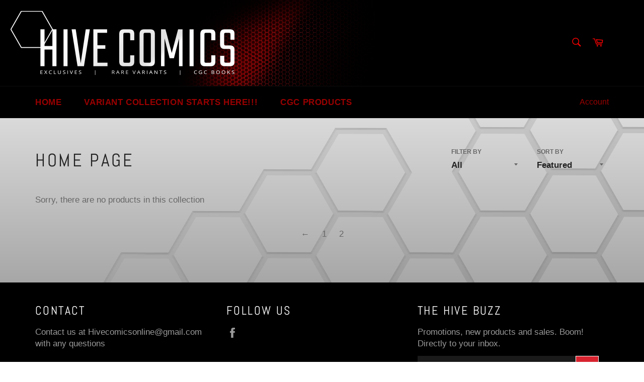

--- FILE ---
content_type: text/css
request_url: https://www.hive-comics.com/cdn/shop/t/6/assets/hive-theme.css?v=92917206139289310751630675801
body_size: -159
content:
.template-index .site-header{padding-top:10vh}body,html{background-color:#b9b9b9;background:#98a9ad;background:linear-gradient(0deg,#757575,#fff)}.site-header{background:#000 url(/cdn/shop/files/header-bg.jpg?v=1616642966) center -14vh no-repeat;-webkit-transition:background 0s linear;-moz-transition:background .75s 0s linear;-o-transition:background .75s 0s linear;transition:background .75s 0s linear;-moz-backface-visibility:hidden;-webkit-backface-visibility:hidden;-ms-backface-visibility:hidden;backface-visibility:hidden;background-attachment:fixed;background-size:auto 38vh}.site-header__logo{display:inline-block;margin-bottom:0;vertical-align:middle;max-width:100%;margin-left:-50px}.modal{background:url(/cdn/shop/files/modal-bg.png?v=1625063062)}.hero{height:60vh;min-height:600px}.page-container{background:url(/cdn/shop/files/hive-hexgons.png?v=1616645029) right bottom no-repeat;background-attachment:fixed}.hero-link-active,.hero-content-navigation__item,.hero-content__controls-item{border:#d8232f 1px solid;Margin-right:4px!important}.hero-content__controls-item--text:hover{background:url(/cdn/shop/files/hero-hover.png?v=1616644940) left center no-repeat;color:#fff!important}.modal{background-color:#404040de}.btn{border:solid 1px}.btn:hover{background:url(/cdn/shop/files/button-bg.jpg?v=1616644974) center center no-repeat;-webkit-box-shadow:0px 7px 15px 5px rgba(0,0,0,.75);box-shadow:0 7px 15px 5px #000000bf}div.flex-footer .flex__item:nth-child(1){display:none}@media (max-width:1024px){.site-header__logo{display:inline-block;margin-bottom:0;vertical-align:middle;max-width:100%;margin-left:-6px;max-width:330px}.hero-content__title-wrapper{max-width:75%}.hero-content__title{font-size:1.5em}.hero-content__title{background-color:#a9000ba6}}@media (max-width:768px){.site-header__link{color:#fff}.site-header__link .icon{width:40px;height:40px;fill:currentColor}div.flex-footer .flex__item:nth-child(2),div.flex-footer .flex__item:nth-child(3){width:45%!important;display:block;max-width:48%}}
/*# sourceMappingURL=/cdn/shop/t/6/assets/hive-theme.css.map?v=92917206139289310751630675801 */
